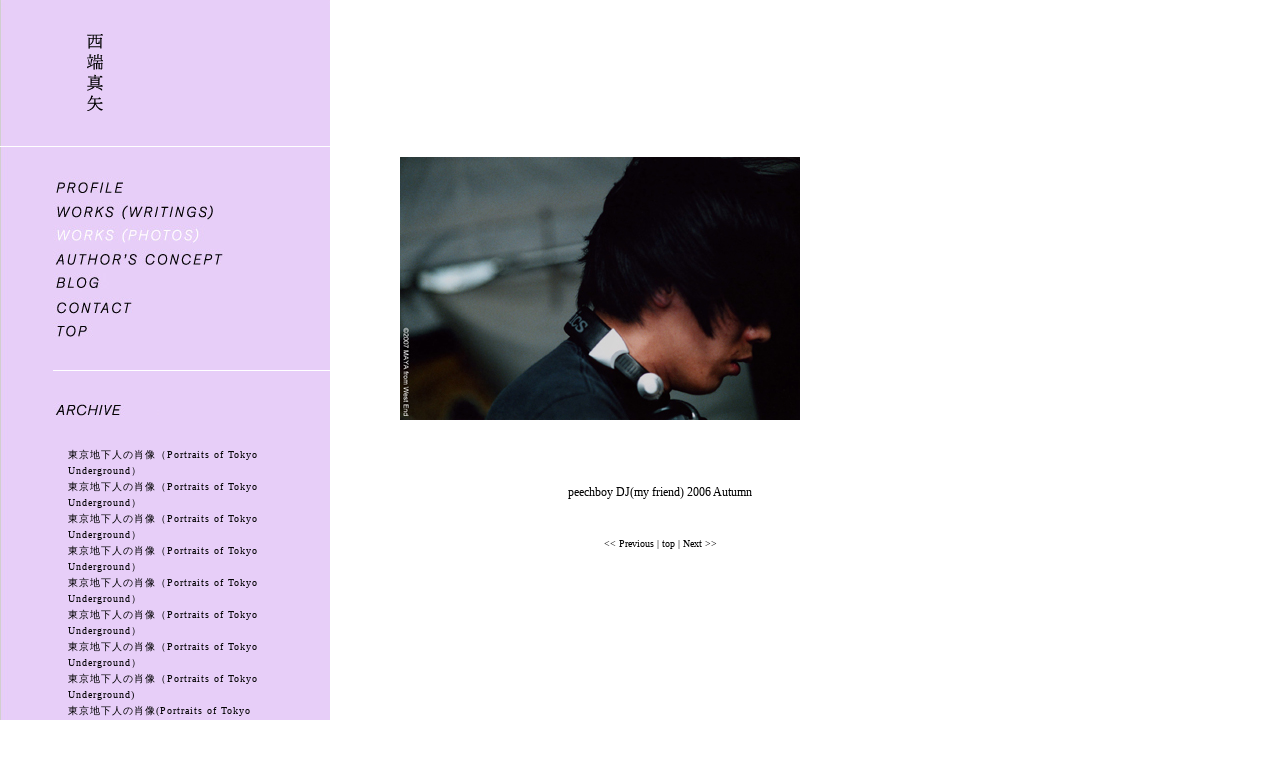

--- FILE ---
content_type: text/html
request_url: https://maya-fwe.com/2/000025_J.html
body_size: 1137
content:
<!DOCTYPE html PUBLIC "-//W3C//DTD XHTML 1.0 Transitional//EN"
   "http://www.w3.org/TR/xhtml1/DTD/xhtml1-transitional.dtd">
<html xmlns="http://www.w3.org/1999/xhtml" id="sixapart-standard">
<head>
   <meta http-equiv="Content-Type" content="text/html; charset=UTF-8" />
   <meta name="generator" content="Movable Type 3.34" />

<link href="../../style2.css" rel="stylesheet" type="text/css"  />   
<link rel="alternate" type="application/atom+xml" title="Atom" href="http://www.maya-fwe.com/atom.xml" />
   <link rel="alternate" type="application/rss+xml" title="RSS 2.0" href="http://www.maya-fwe.com/index.xml" />

   <title>UNDER MIRROR BALL PHOTO--a DJ (Recent Works (Photos))</title>

   <link rel="start" href="http://www.maya-fwe.com/" title="Home" />
   <link rel="prev" href="http://www.maya-fwe.com/2/000023_J.html" title="UNDER MIRROR BALL PHOTO--a kid" />
   <link rel="next" href="http://www.maya-fwe.com/2/000026_J.html" title="UNDER MIRROR BALL PHOTO--a DJ" />
</head>
<body>

<h1><a href="../../index.html" class="maya"><div class="title">MAYA from West End</div></a></h1>

<div class="main">
<div class="left">
 
 <div class="contents">
  <ul>
      <li><a href="../../profile.html" class="profile"><div class="title">Profile</div></a></li>
       <li><a href="../../RecentWorks_Writing.html" class="worksw"><div class="title">Works (Writings)</div></a></li>
<li><a href="../../PastandRecentWorks.html" class="worksp2"><div class="title">Works (Photos)</div></a></li>
     <li><a href="../../AuthorsConcept.html" class="concept"><div class="title">Author's Concept</div></a></li>
    <li><a href="../../Blog.html" class="diary"><div class="title">Blog</div></a></li>
    <li><a href="mailto:contact@maya-fwe.com" class="contact"><div class="title">Contact</div></a></li>
    <li><a href="../../index.html" class="top"><div class="title">Top</div></a></li>
 </ul>
</div>

<div class="shasen"> </div>

<div class="contentstitle"><div class="title">ARCHIVE:</div></div>

<div class="news">
<a href="000073_J.html">東京地下人の肖像（Portraits of Tokyo Underground）</a><br />
<a href="000072_J.html">東京地下人の肖像（Portraits of Tokyo Underground）</a><br />
<a href="000071_J.html">東京地下人の肖像（Portraits of Tokyo Underground）</a><br />
<a href="000070_J.html">東京地下人の肖像（Portraits of Tokyo Underground）</a><br />
<a href="000069_J.html">東京地下人の肖像（Portraits of Tokyo Underground）</a><br />
<a href="000068_J.html">東京地下人の肖像（Portraits of Tokyo Underground）</a><br />
<a href="000067_J.html">東京地下人の肖像（Portraits of Tokyo Underground）</a><br />
<a href="000066_J.html">東京地下人の肖像（Portraits of Tokyo Underground)</a><br />
<a href="000065_J.html">東京地下人の肖像(Portraits of Tokyo Underground)</a><br />
<a href="000063_J.html">Shibuya1000 No.1</a><br />
<a href="000061_J.html">Shibuya1000 No.2</a><br />
<a href="000060_J.html">Shibuya1000 No.3</a><br />
<a href="000059_J.html">Shibuya1000 No.4</a><br />
<a href="000058_J.html">Shibuya1000 No.5</a><br />
<a href="000057_J.html">Shibuya1000 No.6</a><br />
<a href="000056_J.html">Shibuya1000 No.7</a><br />
<a href="000054_J.html">Shibuya1000 No.8</a><br />
<a href="000053_J.html">Shibuya1000 No.9</a><br />
<a href="000052_J.html">Shibuya1000 No.10</a><br />
<a href="000051_J.html">Shibuya1000 No.11</a><br />

<p class="bottom">&copy; 2011 Maya Nishihata  <br /> All Rights Reserved.</p>
</div>

</div>


 <div class="photo" >
 <div ID="honbun" style="text-align:center;">

 <img src="http://www.maya-fwe.com/img/peetancmarksfhp_photoz.jpg" />
   

<br /><br />
                                             <p>peechboy DJ(my friend) 2006 Autumn</p>
    
<br/>
<span style="font-size:10px;"><a href="000023_J.html"><< Previous</a> | <a href="http://www.maya-fwe.com/PastandRecentWorks.html">top</a> | <a href="000026_J.html">Next >></a></span>
</div> 
</div>

</div>
	
</body>
</html>


--- FILE ---
content_type: text/css
request_url: https://maya-fwe.com/style2.css
body_size: 1238
content:
body {
	background-image: url(img/back.jpg);
	background-repeat: repeat-y;
	margin: 0;
	padding:0;
	min-width:1050px;
}

#honbun img{
	padding-bottom:10px;
	padding-top:10px;
	display:block;}

.main{
	display:block;
	width: 980px;
	margin-left:53px;
	margin-top:0px;
}

iframe{
	margin-top:10px;
	margin-bottom:10px;
	}


.photo {
	float:left;
	width: 520px;
	margin: 0px 0 0 70px;
	display:block;
}

.left{
float: left; 
width:277px;
}

h1{
margin:0;
padding:0;
}

h3{
	font-size:14px;
	margin:0;
	padding:0;
}

.title{
}
.maya{
	background-image:url(img/Nishihata_Maya.jpg);
	width: 330px;
	height: 147px;
	display: block;
	text-indent:-3300px;
	background-repeat: x-repeat;
}

h4 {
font-size:9px;
letter-spacing: 0.1em;
padding: 0; 
color:#666666;
}

.pagetitle{
position: absolute;
top: 183px;
left: 112px;
}

a:link { 		color: #000000;

text-decoration: none;  } 

a:visited { 		color: #000000;

text-decoration: none;  } 

a:active {
	text-decoration: none;
		color: #000000;
}

a:hover { 
color: #ED1E79; 
text-decoration: none;  } 

.here{
color: #aaaaaa;
}

.day{
font-size:11px;
float: right; }

.menu{
float: left; 
	font-size:16px;
	line-height:20px;
	padding: 0;
	margin: 0;
	letter-spacing: 0em;
	width: 210px;
}

.profile{
	background-image:url(img/menu_pro.jpg);
	width: 172px;
	height: 19px;
	display: block;
	text-indent:-17200px;
	background-repeat: x-repeat;
	}
	
.worksp{
	background-image:url(img/menu_work_p.jpg);
	width: 172px;
	height: 19px;
	display: block;
	text-indent:-17200px;
	background-repeat: x-repeat;
	}
	
.worksw{
	background-image:url(img/menu_work_w.jpg);
	width: 172px;
	display: block;
	height: 19px;
	text-indent:-17200px;
	background-repeat: x-repeat;
	}
		
.concept{
	background-image:url(img/menu_concept.jpg);
	display: block;
	width: 172px;
	height: 19px;
	text-indent:-17200px;
	background-repeat: x-repeat;
	}
.diary{
	background-image:url(img/menu_diary.jpg);
	width: 172px;
	height: 19px;
	display: block;
	text-indent:-17200px;
	background-repeat: x-repeat;	}
.contact{
	background-image:url(img/menu_contact.jpg);
	width: 172px;
	display: block;
	height: 19px;
	text-indent:-17200px;
	background-repeat: x-repeat;
	}
.top{
	background-image:url(img/menu_top.jpg);
	width: 172px;
	display: block;
	height: 19px;
	text-indent:-17200px;
	background-repeat: x-repeat;
	}
.profile2 {
	background-image:url(img/menu_pro2.jpg);
	width: 172px;
	display: block;
	height: 19px;
	text-indent:-17200px;
	background-repeat: x-repeat;
	}
	
.worksp2{
	background-image:url(img/menu_work_p2.jpg);
	display: block;
	width: 172px;
	height: 19px;
	text-indent:-17200px;
	background-repeat: x-repeat;
	}
	
.worksw2{
	background-image:url(img/menu_work_w2.jpg);
	display: block;
	width: 172px;
	height: 19px;
	text-indent:-17200px;
	background-repeat: x-repeat;
	}
		
.concept2{
	background-image:url(img/menu_concept2.jpg);
	display: block;
	width: 172px;
	height: 19px;
	text-indent:-17200px;
	background-repeat: x-repeat;
	}
.diary2{
	background-image:url(img/menu_diary2.jpg);
	width: 172px;
	display: block;
	height: 19px;
	text-indent:-17200px;
	background-repeat: x-repeat;
	}
.contact2{
	background-image:url(img/menu_contact2.jpg);
	width: 172px;
	display: block;
	height: 19px;
	text-indent:-17200px;
	background-repeat: x-repeat;
	}
.top2 {
	background-image:url(img/menu_top2.jpg);
	width: 172px;
	display: block;
	height: 19px;
	text-indent:-17200px;
	background-repeat: x-repeat;
	}
	



.prof{
float: left;
}

.shasen{
	background-image:url(img/kei.gif);
	width: 277px;
	height: 2px;
	background-repeat: no-repeat;
	margin: 30px 0 0 0;
	}

.infamationtitle {
	background-image:url(img/INFO.jpg);
	width: 106px;
	height: 15px;
	text-indent:-10600px;
	background-repeat: x-repeat;
	margin: 30px 0 0 0;
	padding: 0;
}

.contentstitle {
	background-image:url(img/archive.jpg);
	width: 106px;
	height: 15px;
	text-indent:-10600px;
	background-repeat: x-repeat;
	margin: 30px 0 0 0;
	padding: 0;
}

.photoz {
	width: 100px;
	height:100px;
}


.contents {
	font-size:12px;
	padding: 0;
	margin: 0;
}

.contents ul{
text-indent:0px;
list-style-type:none;
margin: 30px 0 0 0px;
padding: 0; 
 }
 
.contents li{
margin: 5px 0 0 0px;
padding: 0; 

 }

.news {
	font-size:10px;
	letter-spacing: 0.1em;
	line-height:14px;
	margin-top: 30px;
	margin-left:15px;
	margin-right:50px;
	font-family:"HGS����E","�l�r �o����", "MS PMincho", "�q���M�m���� Pro W3", "Hiragino Mincho Pro", serif;
	font-weight:normal;
	line-height:16px;
}

.newstitle {
	font-size:10px;
	font-family:"HGS����E","�l�r �o����", "MS PMincho", "�q���M�m���� Pro W3", "Hiragino Mincho Pro", serif;
	font-weight:bold;
	line-height:14px;
	margin-top:5px;
}

.latest {
	font-family:"HGS����E","�l�r �o����", "MS PMincho", "�q���M�m���� Pro W3", "Hiragino Mincho Pro", serif;
	float:right;
	font-size:10px;
	letter-spacing: 0.1em;
	padding: 0;
	line-height:16px;
	margin-top:30px;
	display: block;
}

.archive li{
list-style-type:none;
font-size:10px;
letter-spacing: 0.1em;
padding: 5px 0 0 0; 
line-height:14px; 
width: 210px;	
}


#honbun {
	font-family:"HGS����E","�l�r �o����", "MS PMincho", "�q���M�m���� Pro W3", "Hiragino Mincho Pro", serif;
	font-size:12px;
letter-spacing: 0em;
padding: 0; 
line-height:20px;
text-align: justify;
text-justify: inter-ideograph; 
}

#honbun_english {
font-size:12px;
letter-spacing: 0.05em;
padding: 0; 
line-height:20px;
}



.gazou {
	float:right;
}


.bottom{
	font-family:Arial, Helvetica, sans-serif;
	background-image:url(img/matsutomonn.jpg);
	background-repeat: no-repeat;
	background-position: 0px 40px;
	margin-top:30px;
	padding: 0;
	height: 170px;
	font-size:9px;
	line-height:14px;
	vertical-align: middle;
	letter-spacing: 0.05em;
	color:#111111;
}

.kei{
border-top:#e7cef8 solid 2px;
margin-bottom:40px;
margin-top:40px;
width: 50px;
}

br{
	clear:both;}